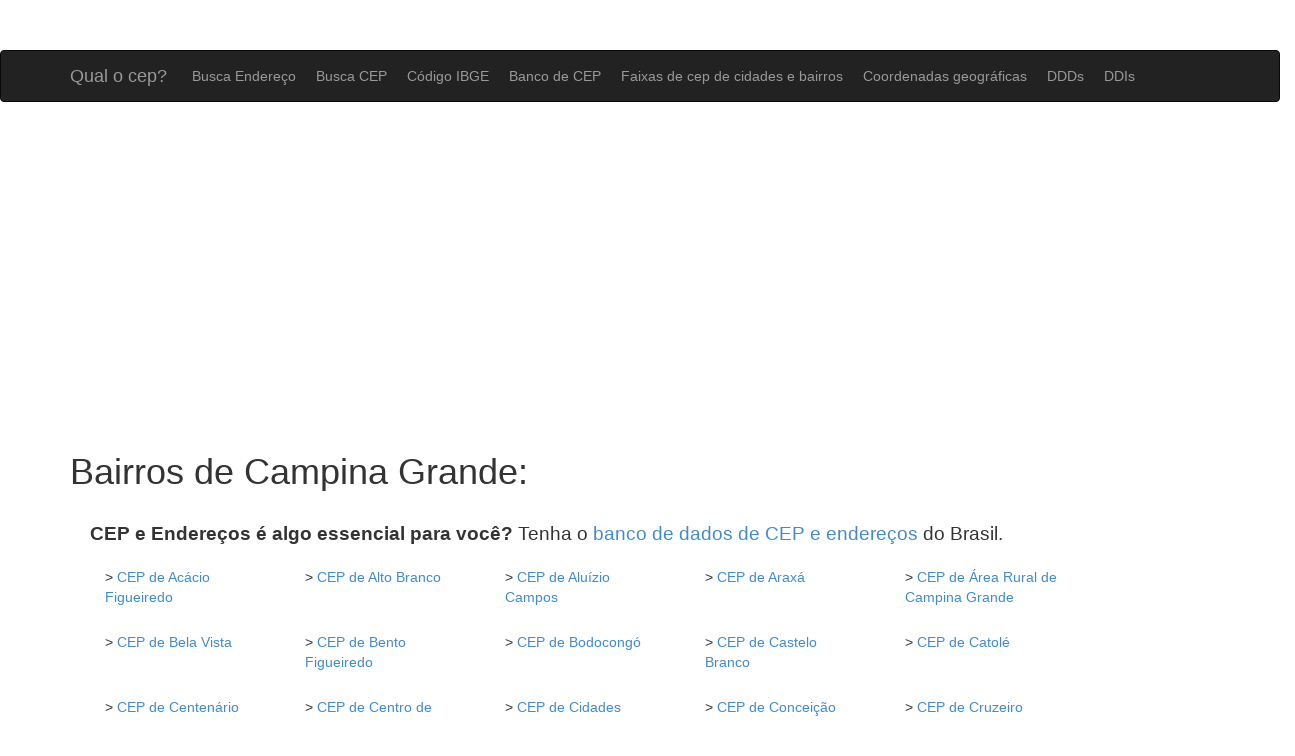

--- FILE ---
content_type: text/html; charset=UTF8
request_url: https://www.qualocep.com/cep/pb/campina-grande/
body_size: 23283
content:

<!DOCTYPE html>
<html lang="pt">

<head>

<title>Qual o cep de Campina Grande</title>

        <meta http-equiv="Content-Type" content="text/html; charset=utf-8">
	<meta http-equiv="Content-Language" content="pt-br">
    <meta name="viewport" content="width=device-width, initial-scale=1.0">
    <meta name="description" content="Busca pelo cep de Campina Grande dividido por uma lista com cada um dos bairros de Campina Grande">
    
    <!-- Bootstrap core CSS -->
    <!-- <link href="/css/bootstrap.css" rel="stylesheet"> -->
    <link href="/css/bootstrap.min.css" rel="stylesheet">
    

    <!-- Custom CSS for the 'Heroic Features' Template -->
    <link href="/css/heroic-features.css" rel="stylesheet">

    <link href='https://fonts.googleapis.com/css?family=Open+Sans:400,800italic' rel='stylesheet' type='text/css'>

    <!-- facebook share image -->
    <meta property="og:image" content="https://www.qualocep.com/images/logo.png" />

    <!-- adsense -->
            <script data-ad-client="ca-pub-4753052875267211" async src="https://pagead2.googlesyndication.com/pagead/js/adsbygoogle.js"></script>
    
    <!-- <script async src="//js.adireto.com/adireto.js?id=4169577370"></script> -->     
</head>

<body>

   <nav class="navbar navbar-expand-lg navbar-light bg-dark navbar-inverse" role="navigation">
        <div class="container">
            <div class="navbar-header">
                <button type="button" class="navbar-toggle" data-toggle="collapse" data-target=".navbar-ex1-collapse" onclick="navMenu()">
                    <span class="sr-only">Toggle navigation</span>
                    <span class="icon-bar"></span>
                    <span class="icon-bar"></span>
                    <span class="icon-bar"></span>
                </button>
                <a class="navbar-brand" href="/">Qual o cep?</a>
            </div>

            <!-- Collect the nav links, forms, and other content for toggling -->
            <div class="collapse navbar-collapse navbar-ex1-collapse" id="myTopnav">
                <ul class="nav navbar-nav">
                    <li><a href="/busca-endereco">Busca Endereço</a>
                    </li>
                    <li><a href="/busca-cep">Busca CEP</a>
                    </li>
                    <li><a href="/codigo-ibge">Código IBGE</a>
                    </li>
                    <li><a href="/base-de-cep">Banco de CEP</a>
                    </li>
                    <li><a href="/faixa-cep-cidades-bairros">Faixas de cep de cidades e bairros</a>
                    </li>
                    <li><a href="/coordenadas-geograficas-latitude-longitude">Coordenadas geográficas</a>
                    </li>
                    <li><a href="/ddd">DDDs</a>
                    </li>
                    <li><a href="/ddi">DDIs</a>
                    </li>
                </ul>
            </div>
            <!-- /.navbar-collapse -->
        </div>
        <!-- /.container -->
    </nav>
<div class="text-center"><div class="row text-center" style="padding:15px 0px;">
	<!-- qualocep_responsive_2 -->
	<ins class="adsbygoogle"
	     style="display:block"
	     data-ad-client="ca-pub-4753052875267211"
	     data-ad-slot="3394069448"
	     data-ad-format="auto"></ins>
	<script>
	(adsbygoogle = window.adsbygoogle || []).push({});
	</script>
</div></div>
<script>

function navMenu() {
  var x = document.getElementById("myTopnav");
  const baseClass = "collapse navbar-collapse navbar-ex1-collapse";
  if (x.className === baseClass) {
    x.className = "";
  } else {
    x.className = baseClass;
  }
} 

</script>
    <div class="container">

            

<!-- <div class="row jumbotron hidden-sm">

    <div class="col-xs-12 ">

        <div class="col-sm-12" style="text-align:center;">
            <p>
                <a href="/base-de-cep/" class="btn btn-danger btn-large btn-responsive" style="margin-bottom:10px;">DOWNLOAD DA BASE DE CEP E CÓDIGO IBGE</a><br>
                <a href="/ddd-cidades-ddi-paises/" class="btn btn-danger btn-large btn-responsive">TABELA / LISTA DE DDDs E DDDIs</a>
            </p>
            
        </div>
    </div>

</div> -->

            
             <h1>Bairros de Campina Grande:</h1>

             <div class='mensagem-base'><strong>CEP e Endereços é algo essencial para você?</strong> Tenha o <a href='http://www.qualocep.com/base-de-cep/'>banco de dados de CEP e endereços</a> do Brasil.</div>
            
            <script data-cfasync="false" type="text/javascript" id="clever-core">
                                    /* <![CDATA[ */
                                    (function (document, window) {
                                        var a, c = document.createElement("script"), f = window.frameElement;

                                        c.id = "CleverCoreLoader41424";
                                        c.src = "https://scripts.cleverwebserver.com/3d25d97d74b25fda24861545538d0475.js";

                                        c.async = !0;
                                        c.type = "text/javascript";
                                        c.setAttribute("data-target", window.name || (f && f.getAttribute("id")));
                                        c.setAttribute("data-callback", "put-your-callback-macro-here");

                                        try {
                                            a = parent.document.getElementsByTagName("script")[0] || document.getElementsByTagName("script")[0];
                                        } catch (e) {
                                            a = !1;
                                        }

                                        a || (a = document.getElementsByTagName("head")[0] || document.getElementsByTagName("body")[0]);
                                        a.parentNode.insertBefore(c, a);
                                    })(document, window);
                                    /* ]]> */
                                </script> 
                            <div class="clever-core-ads-offerwall"></div>          
                <ul class="col-lg-12" style="list-style-type:none;">
                <li style='float:left; width:200px; height:65px; padding:0px 20px;'>> <a href='/cep/pb/campina-grande/acacio-figueiredo/'>CEP de Acácio Figueiredo</a></li><li style='float:left; width:200px; height:65px; padding:0px 20px;'>> <a href='/cep/pb/campina-grande/alto-branco/'>CEP de Alto Branco</a></li><li style='float:left; width:200px; height:65px; padding:0px 20px;'>> <a href='/cep/pb/campina-grande/aluizio-campos/'>CEP de Aluízio Campos</a></li><li style='float:left; width:200px; height:65px; padding:0px 20px;'>> <a href='/cep/pb/campina-grande/araxa/'>CEP de Araxá</a></li><li style='float:left; width:200px; height:65px; padding:0px 20px;'>> <a href='/cep/pb/campina-grande/area-rural-de-campina-grande/'>CEP de Área Rural de Campina Grande</a></li><li style='float:left; width:200px; height:65px; padding:0px 20px;'>> <a href='/cep/pb/campina-grande/bela-vista/'>CEP de Bela Vista</a></li><li style='float:left; width:200px; height:65px; padding:0px 20px;'>> <a href='/cep/pb/campina-grande/bento-figueiredo/'>CEP de Bento Figueiredo</a></li><li style='float:left; width:200px; height:65px; padding:0px 20px;'>> <a href='/cep/pb/campina-grande/bodocongo/'>CEP de Bodocongó</a></li><li style='float:left; width:200px; height:65px; padding:0px 20px;'>> <a href='/cep/pb/campina-grande/castelo-branco/'>CEP de Castelo Branco</a></li><li style='float:left; width:200px; height:65px; padding:0px 20px;'>> <a href='/cep/pb/campina-grande/catole/'>CEP de Catolé</a></li><li style='float:left; width:200px; height:65px; padding:0px 20px;'>> <a href='/cep/pb/campina-grande/centenario/'>CEP de Centenário</a></li><li style='float:left; width:200px; height:65px; padding:0px 20px;'>> <a href='/cep/pb/campina-grande/centro/'>CEP de Centro de Campina Grande</a></li><li style='float:left; width:200px; height:65px; padding:0px 20px;'>> <a href='/cep/pb/campina-grande/cidades/'>CEP de Cidades</a></li><li style='float:left; width:200px; height:65px; padding:0px 20px;'>> <a href='/cep/pb/campina-grande/conceicao/'>CEP de Conceição</a></li><li style='float:left; width:200px; height:65px; padding:0px 20px;'>> <a href='/cep/pb/campina-grande/cruzeiro/'>CEP de Cruzeiro</a></li><li style='float:left; width:200px; height:65px; padding:0px 20px;'>> <a href='/cep/pb/campina-grande/cuites/'>CEP de Cuités</a></li><li style='float:left; width:200px; height:65px; padding:0px 20px;'>> <a href='/cep/pb/campina-grande/dinamerica/'>CEP de Dinamérica</a></li><li style='float:left; width:200px; height:65px; padding:0px 20px;'>> <a href='/cep/pb/campina-grande/distrito-industrial/'>CEP de Distrito Industrial</a></li><li style='float:left; width:200px; height:65px; padding:0px 20px;'>> <a href='/cep/pb/campina-grande/estacao-velha/'>CEP de Estação Velha</a></li><li style='float:left; width:200px; height:65px; padding:0px 20px;'>> <a href='/cep/pb/campina-grande/itarare/'>CEP de Itararé</a></li><li style='float:left; width:200px; height:65px; padding:0px 20px;'>> <a href='/cep/pb/campina-grande/jardim-continental/'>CEP de Jardim Continental</a></li><li style='float:left; width:200px; height:65px; padding:0px 20px;'>> <a href='/cep/pb/campina-grande/jardim-itarare/'>CEP de Jardim Itararé</a></li><li style='float:left; width:200px; height:65px; padding:0px 20px;'>> <a href='/cep/pb/campina-grande/jardim-paulistano/'>CEP de Jardim Paulistano</a></li><li style='float:left; width:200px; height:65px; padding:0px 20px;'>> <a href='/cep/pb/campina-grande/jardim-quarenta/'>CEP de Jardim Quarenta</a></li><li style='float:left; width:200px; height:65px; padding:0px 20px;'>> <a href='/cep/pb/campina-grande/jardim-tavares/'>CEP de Jardim Tavares</a></li><li style='float:left; width:200px; height:65px; padding:0px 20px;'>> <a href='/cep/pb/campina-grande/jeremias/'>CEP de Jeremias</a></li><li style='float:left; width:200px; height:65px; padding:0px 20px;'>> <a href='/cep/pb/campina-grande/jose-pinheiro/'>CEP de José Pinheiro</a></li><li style='float:left; width:200px; height:65px; padding:0px 20px;'>> <a href='/cep/pb/campina-grande/lauritzen/'>CEP de Lauritzen</a></li><li style='float:left; width:200px; height:65px; padding:0px 20px;'>> <a href='/cep/pb/campina-grande/liberdade/'>CEP de Liberdade</a></li><li style='float:left; width:200px; height:65px; padding:0px 20px;'>> <a href='/cep/pb/campina-grande/louzeiro/'>CEP de Louzeiro</a></li><li style='float:left; width:200px; height:65px; padding:0px 20px;'>> <a href='/cep/pb/campina-grande/malvinas/'>CEP de Malvinas</a></li><li style='float:left; width:200px; height:65px; padding:0px 20px;'>> <a href='/cep/pb/campina-grande/mirante/'>CEP de Mirante</a></li><li style='float:left; width:200px; height:65px; padding:0px 20px;'>> <a href='/cep/pb/campina-grande/monte-castelo/'>CEP de Monte Castelo</a></li><li style='float:left; width:200px; height:65px; padding:0px 20px;'>> <a href='/cep/pb/campina-grande/monte-santo/'>CEP de Monte Santo</a></li><li style='float:left; width:200px; height:65px; padding:0px 20px;'>> <a href='/cep/pb/campina-grande/nacoes/'>CEP de Nações</a></li><li style='float:left; width:200px; height:65px; padding:0px 20px;'>> <a href='/cep/pb/campina-grande/nova-brasilia/'>CEP de Nova Brasília</a></li><li style='float:left; width:200px; height:65px; padding:0px 20px;'>> <a href='/cep/pb/campina-grande/novo-bodocongo/'>CEP de Novo Bodocongó</a></li><li style='float:left; width:200px; height:65px; padding:0px 20px;'>> <a href='/cep/pb/campina-grande/palmeira/'>CEP de Palmeira</a></li><li style='float:left; width:200px; height:65px; padding:0px 20px;'>> <a href='/cep/pb/campina-grande/palmeira-imperial/'>CEP de Palmeira Imperial</a></li><li style='float:left; width:200px; height:65px; padding:0px 20px;'>> <a href='/cep/pb/campina-grande/pedregal/'>CEP de Pedregal</a></li><li style='float:left; width:200px; height:65px; padding:0px 20px;'>> <a href='/cep/pb/campina-grande/prata/'>CEP de Prata</a></li><li style='float:left; width:200px; height:65px; padding:0px 20px;'>> <a href='/cep/pb/campina-grande/presidente-medici/'>CEP de Presidente Médici</a></li><li style='float:left; width:200px; height:65px; padding:0px 20px;'>> <a href='/cep/pb/campina-grande/quarenta/'>CEP de Quarenta</a></li><li style='float:left; width:200px; height:65px; padding:0px 20px;'>> <a href='/cep/pb/campina-grande/ramadinha/'>CEP de Ramadinha</a></li><li style='float:left; width:200px; height:65px; padding:0px 20px;'>> <a href='/cep/pb/campina-grande/ronaldo-cunha-lima/'>CEP de Ronaldo Cunha Lima</a></li><li style='float:left; width:200px; height:65px; padding:0px 20px;'>> <a href='/cep/pb/campina-grande/sandra-cavalcante/'>CEP de Sandra Cavalcante</a></li><li style='float:left; width:200px; height:65px; padding:0px 20px;'>> <a href='/cep/pb/campina-grande/santa-cruz/'>CEP de Santa Cruz</a></li><li style='float:left; width:200px; height:65px; padding:0px 20px;'>> <a href='/cep/pb/campina-grande/santa-rosa/'>CEP de Santa Rosa</a></li><li style='float:left; width:200px; height:65px; padding:0px 20px;'>> <a href='/cep/pb/campina-grande/santa-terezinha/'>CEP de Santa Terezinha</a></li><li style='float:left; width:200px; height:65px; padding:0px 20px;'>> <a href='/cep/pb/campina-grande/santo-antonio/'>CEP de Santo Antônio</a></li><li style='float:left; width:200px; height:65px; padding:0px 20px;'>> <a href='/cep/pb/campina-grande/sao-jose/'>CEP de São José</a></li><li style='float:left; width:200px; height:65px; padding:0px 20px;'>> <a href='/cep/pb/campina-grande/serrotao/'>CEP de Serrotão</a></li><li style='float:left; width:200px; height:65px; padding:0px 20px;'>> <a href='/cep/pb/campina-grande/tambor/'>CEP de Tambor</a></li><li style='float:left; width:200px; height:65px; padding:0px 20px;'>> <a href='/cep/pb/campina-grande/tres-irmas/'>CEP de Três Irmãs</a></li><li style='float:left; width:200px; height:65px; padding:0px 20px;'>> <a href='/cep/pb/campina-grande/tropeiros-da-borborema/'>CEP de Tropeiros da Borborema</a></li><li style='float:left; width:200px; height:65px; padding:0px 20px;'>> <a href='/cep/pb/campina-grande/universitario/'>CEP de Universitário</a></li><li style='float:left; width:200px; height:65px; padding:0px 20px;'>> <a href='/cep/pb/campina-grande/velame/'>CEP de Velame</a></li><li style='float:left; width:200px; height:65px; padding:0px 20px;'>> <a href='/cep/pb/campina-grande/vila-cabral/'>CEP de Vila Cabral</a></li>                </ul>
            
            <div class='row text-center' style='margin:25px 0px;'>&nbsp;&nbsp;<span class="page_link btn btn-primary btn-sm"> 1 </span>&nbsp;&nbsp;</div><div class="row text-center" style="padding:15px 0px;">
	<!-- qualocep_responsive_2 -->
	<ins class="adsbygoogle"
	     style="display:block"
	     data-ad-client="ca-pub-4753052875267211"
	     data-ad-slot="3394069448"
	     data-ad-format="auto"></ins>
	<script>
	(adsbygoogle = window.adsbygoogle || []).push({});
	</script>
</div>  

      
              
        <!-- /.row -->

        <hr>

        <footer class="row" style="margin-top:20px;">
    <div class="row">
<h2>Lista de CEPs do Brasil:</h2>

<ul style="list-style-type:none;">
<li style='float:left; width:190px; padding-top:20px;'><a href='/cep/ac/'>cep de Acre</a></li><li style='float:left; width:190px; padding-top:20px;'><a href='/cep/al/'>cep de Alagoas</a></li><li style='float:left; width:190px; padding-top:20px;'><a href='/cep/ap/'>cep de Amapá</a></li><li style='float:left; width:190px; padding-top:20px;'><a href='/cep/am/'>cep de Amazonas</a></li><li style='float:left; width:190px; padding-top:20px;'><a href='/cep/ba/'>cep de Bahia</a></li><li style='float:left; width:190px; padding-top:20px;'><a href='/cep/ce/'>cep de Ceará</a></li><li style='float:left; width:190px; padding-top:20px;'><a href='/cep/df/'>cep de Distrito Federal</a></li><li style='float:left; width:190px; padding-top:20px;'><a href='/cep/es/'>cep de Espírito Santo</a></li><li style='float:left; width:190px; padding-top:20px;'><a href='/cep/go/'>cep de Goiás</a></li><li style='float:left; width:190px; padding-top:20px;'><a href='/cep/ma/'>cep de Maranhão</a></li><li style='float:left; width:190px; padding-top:20px;'><a href='/cep/mt/'>cep de Mato Grosso</a></li><li style='float:left; width:190px; padding-top:20px;'><a href='/cep/ms/'>cep de Mato Grosso do Sul</a></li><li style='float:left; width:190px; padding-top:20px;'><a href='/cep/mg/'>cep de Minas Gerais</a></li><li style='float:left; width:190px; padding-top:20px;'><a href='/cep/pa/'>cep de Pará</a></li><li style='float:left; width:190px; padding-top:20px;'><a href='/cep/pb/'>cep de Paraíba</a></li><li style='float:left; width:190px; padding-top:20px;'><a href='/cep/pr/'>cep de Paraná</a></li><li style='float:left; width:190px; padding-top:20px;'><a href='/cep/pe/'>cep de Pernambuco</a></li><li style='float:left; width:190px; padding-top:20px;'><a href='/cep/pi/'>cep de Piauí</a></li><li style='float:left; width:190px; padding-top:20px;'><a href='/cep/rj/'>cep de Rio de Janeiro</a></li><li style='float:left; width:190px; padding-top:20px;'><a href='/cep/rn/'>cep de Rio Grande do Norte</a></li><li style='float:left; width:190px; padding-top:20px;'><a href='/cep/rs/'>cep de Rio Grande do Sul</a></li><li style='float:left; width:190px; padding-top:20px;'><a href='/cep/ro/'>cep de Rondônia</a></li><li style='float:left; width:190px; padding-top:20px;'><a href='/cep/rr/'>cep de Roraima</a></li><li style='float:left; width:190px; padding-top:20px;'><a href='/cep/sc/'>cep de Santa Catarina</a></li><li style='float:left; width:190px; padding-top:20px;'><a href='/cep/sp/'>cep de São Paulo</a></li><li style='float:left; width:190px; padding-top:20px;'><a href='/cep/se/'>cep de Sergipe</a></li><li style='float:left; width:190px; padding-top:20px;'><a href='/cep/to/'>cep de Tocantins</a></li></ul>
</div>
    <div>
        <div class="col-lg-12 text-center">
            <p>Qual o cep? &copy; 2025</p>
        </div>
    </div>
</footer>

<!-- Google tag (gtag.js) -->
<script async src="https://www.googletagmanager.com/gtag/js?id=G-YT7Z55KCKB"></script>
<script>
  window.dataLayer = window.dataLayer || [];
  function gtag(){dataLayer.push(arguments);}
  gtag('js', new Date());

  gtag('config', 'G-YT7Z55KCKB');
</script>
    </div>
    <!-- /.container -->

    <!-- JavaScript -->
    	<script src="/js/jquery-1.10.2.js"></script>
	<script src="/js/jquery-ui-1.11.4.custom/jquery-ui.min.js"></script>
    <!-- <script src="/js/bootstrap.js"></script> -->
    <script src="/js/functions.js"></script>

    <script>

     	$.ajaxSetup({
	        cache:false
	    });

		$(function() {			

                      
		        var selected = "";
		        
		        $("#form_cep").submit(function(event){
		            var endereco = $("#endereco").val();
		            var estado = $("#uf").val();
		            var cidade = $("#cidade").val();
		            var action = "";

		            
		            action = "/busca-endereco/"+friendly_url(endereco)+"/"+friendly_url(cidade)+"/"+friendly_url(estado);

		            $("#form_cep").attr("action",action);
		        });

		        $.getJSON("/php/lista_estado.php",{ajax:'true'},function(data){
		            var options = '<option value="">Selecione o estado</option>';
		            for(var i=0;i < data.length; i++){
		                if(data[i].uf == "") selected = "selected"; else selected = "";
		                options += '<option value="'+data[i].uf+'" '+selected+'>'+data[i].estado+'</option>';
		            }
		            
		            $("select#uf").html(options);
		        });

		        //if(selected=="") $("select#cidade").prop('disabled',true);

		        $("select#uf").change(function(){
		            var selected_uf = $("select#uf").val();
		            carregar_cidade(selected_uf);
		        });


		        function carregar_cidade(selected_uf){
		            $("select#cidade").html('<option value="">Carregando...</option>');

			            $.getJSON("/php/lista_cidade.php?uf="+selected_uf,{ajax:'true'},function(data){

		                var options = '<option value="">Selecione a cidade</option>';
		                for(var i=0;i < data.length; i++){
		                    if(data[i].cidade == "") selected = "selected"; else selected = "";
		                    options += '<option value="'+data[i].cidade+'" '+selected+'>'+data[i].cidade+'</option>';
		                }

		                if(selected=="") $("select#cidade").prop('disabled',false);
		                
		                $("select#cidade").html(options);

		            });
		        }

		        
            
        window.check_codigo = function(){

        	var cidade = $("#cidade").val();
        	var estado = $("#uf").val();
        	var codigo = $("#codigo").val();
            
            if(codigo == "" && !estado){
                $("#codigo").val("");
                $("#codigo").removeAttr("disabled");
                $("#codigo").css({opacity:1});

                $("#cidade").val("");
                $("#cidade").removeAttr("disabled");
                $("#cidade").css({opacity:1});

                $("#uf").val(0);
                $("#uf").removeAttr("disabled");
                $("#uf").css({opacity:1});

            }else{

                if(codigo != ""){

                    $("#cidade").val("");
                    $("#cidade").attr("disabled", "disabled");
                    $("#cidade").css({opacity:0.3});

                    $("#uf").val(0);
                    $("#uf").attr("disabled", "disabled");
                    $("#uf").css({opacity:0.3});

                }else if(estado){

                    $("#codigo").val("");
                    $("#codigo").attr("disabled", "disabled");
                    $("#codigo").css({opacity:0.3});
                }
            }
        }


        window.check_ddi = function(){

        	var pais = $("#pais").val();
        	var codigo = $("#codigo").val();
            
            if(codigo == "" && !pais){
                $("#codigo").val("");
                $("#codigo").removeAttr("disabled");
                $("#codigo").css({opacity:1});

                $("#pais").val(0);
                $("#pais").removeAttr("disabled");
                $("#pais").css({opacity:1});

            }else{

                if(codigo != ""){

                    $("#pais").val(0);
                    $("#pais").attr("disabled", "disabled");
                    $("#pais").css({opacity:0.3});

                }else if(pais){

                    $("#codigo").val("");
                    $("#codigo").attr("disabled", "disabled");
                    $("#codigo").css({opacity:0.3});
                }
            }
        }        
   	});
</script>
    
</body>

</html>


--- FILE ---
content_type: text/html; charset=ISO-8859-1
request_url: https://www.qualocep.com/php/lista_estado.php?ajax=true&_=1763416538804
body_size: 915
content:
[{"uf":"AC","estado":"Acre"},{"uf":"AL","estado":"Alagoas"},{"uf":"AM","estado":"Amazonas"},{"uf":"AP","estado":"Amapá"},{"uf":"BA","estado":"Bahia"},{"uf":"CE","estado":"Ceará"},{"uf":"DF","estado":"Distrito Federal"},{"uf":"ES","estado":"Espírito Santo"},{"uf":"GO","estado":"Goiás"},{"uf":"MA","estado":"Maranhão"},{"uf":"MG","estado":"Minas Gerais"},{"uf":"MS","estado":"Mato Grosso do Sul"},{"uf":"MT","estado":"Mato Grosso"},{"uf":"PA","estado":"Pará"},{"uf":"PB","estado":"Paraíba"},{"uf":"PE","estado":"Pernambuco"},{"uf":"PI","estado":"Piauí"},{"uf":"PR","estado":"Paraná"},{"uf":"RJ","estado":"Rio de Janeiro"},{"uf":"RN","estado":"Rio Grande do Norte"},{"uf":"RO","estado":"Rondônia"},{"uf":"RR","estado":"Roraima"},{"uf":"RS","estado":"Rio Grande do Sul"},{"uf":"SC","estado":"Santa Catarina"},{"uf":"SE","estado":"Sergipe"},{"uf":"SP","estado":"São Paulo"},{"uf":"TO","estado":"Tocantins"}]

--- FILE ---
content_type: text/html; charset=utf-8
request_url: https://www.google.com/recaptcha/api2/aframe
body_size: 270
content:
<!DOCTYPE HTML><html><head><meta http-equiv="content-type" content="text/html; charset=UTF-8"></head><body><script nonce="y4ozXJS75URDXDS_EjW7Gw">/** Anti-fraud and anti-abuse applications only. See google.com/recaptcha */ try{var clients={'sodar':'https://pagead2.googlesyndication.com/pagead/sodar?'};window.addEventListener("message",function(a){try{if(a.source===window.parent){var b=JSON.parse(a.data);var c=clients[b['id']];if(c){var d=document.createElement('img');d.src=c+b['params']+'&rc='+(localStorage.getItem("rc::a")?sessionStorage.getItem("rc::b"):"");window.document.body.appendChild(d);sessionStorage.setItem("rc::e",parseInt(sessionStorage.getItem("rc::e")||0)+1);localStorage.setItem("rc::h",'1763416540260');}}}catch(b){}});window.parent.postMessage("_grecaptcha_ready", "*");}catch(b){}</script></body></html>

--- FILE ---
content_type: text/css
request_url: https://www.qualocep.com/css/heroic-features.css
body_size: 2775
content:
body {
	margin-top: 50px; /*50px is the height of the navbar - change this if the navbarn height changes*/
}
.hero-spacer {
	margin-top: 50px;
}

.hero-feature {
	margin-bottom: 30px;/* spaces out the feature boxes once they start to stack responsively */
}

footer {
	margin: 50px 0;
}

h1{

}


p {
    @include responsive-font-size (
        $min-font-size: 1.8em,
        $max-font-size: 3.7em,
        $min-screen-width: 640px,
        $max-screen-width: 1200px,
    );
} 

.tit_1{
    font-size:28pt;
}

.tit_2{
    font-size:22pt;
}

.btn-responsive{
	white-space: normal;
}

#faq p{
	padding-bottom: 20px;
}

.logo{
	font-family: 'Open Sans';
	font-weight: 800;
	font-style: italic;
}

@media all and (max-width: 1000px) {
    .logo {
        font-size: 3em !important;
        }
    }

@media all and (max-width: 767px) {
    .titulo-shop {
        font-size: 1.9em !important;
        white-space: normal;
        text-align: center;
    }
}

.opcoes{
    padding-top: 20px;
    padding-bottom: 20px;
    font-size: 12px;
}

.opcoes label{
    text-align: left;
}

.opcoes span{
    font-size: 14px;
}

.opcoes_title{
    font-size: 14px;
    font-weight: bold;
    padding-bottom: 10px;
}

.descricao_arquivo{
     padding-top: 20px;
}

.disabled{
    color: #C0C0C0;
}

.promo_1{
    color: green;
    font-size: 14px !important;
    font-weight: bold;
}

.promo_2{
    color: green;
    font-size: 16px !important;
    font-weight: bold;
}

.promo_cut_1{
    text-decoration: line-through;
    color: red;
}

.promo_cut_2{
    text-decoration: line-through;
    color: red;
    font-size: 14px !important;
    font-weight: bold !important;
}

.lista_formatos{
    margin-bottom: 50px;
}

.formato_menor{
    width: 60px;
}

.mensagem-base{
    float:none;
    padding:20px;
    font-size:14pt
}


/* navbar */

 /* When the screen is less than 600 pixels wide, hide all links, except for the first one ("Home"). Show the link that contains should open and close the topnav (.icon) */
@media screen and (max-width: 600px) {
  .topnav a:not(:first-child) {display: none;}
  .topnav a.icon {
    float: right;
    display: block;
  }
}

/* The "responsive" class is added to the topnav with JavaScript when the user clicks on the icon. This class makes the topnav look good on small screens (display the links vertically instead of horizontally) */
@media screen and (max-width: 600px) {
  .topnav.responsive {position: relative;}
  .topnav.responsive a.icon {
    position: absolute;
    right: 0;
    top: 0;
  }
  .topnav.responsive a {
    float: none;
    display: block;
    text-align: left;
  }
} 

